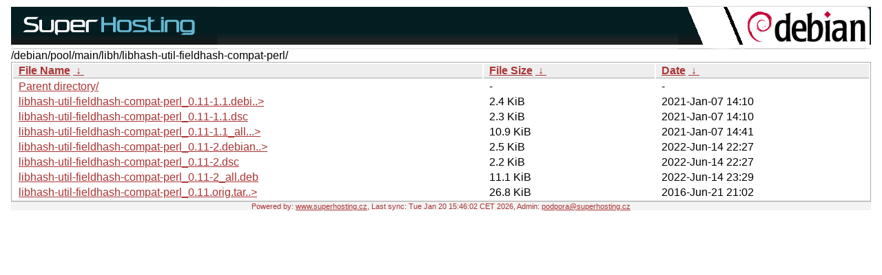

--- FILE ---
content_type: text/html
request_url: http://debian.superhosting.cz/debian/pool/main/libh/libhash-util-fieldhash-compat-perl/?C=N&O=A
body_size: 1133
content:
<!DOCTYPE html PUBLIC "-//W3C//DTD XHTML 1.0 Strict//EN" "http://www.w3.org/TR/xhtml1/DTD/xhtml1-strict.dtd">

<html xmlns="http://www.w3.org/1999/xhtml">

<head>
	<meta http-equiv="content-type" content="text/html; charset=utf-8"/>
	<style type="text/css">
		body,html {
			background:#fff;
			font-family:"Bitstream Vera Sans","Lucida Grande","Lucida Sans Unicode",Lucidux,Verdana,Lucida,sans-serif;
		}
		tr.e {
			background:#f4f4f4;
		}
		th,td {
			padding:0.1em 0.5em;
		}
		th {
			text-align:left;
			font-weight:bold;
			background:#eee;
			border-bottom:1px solid #aaa;
		}
		#list {
			border:1px solid #aaa;
			width:100%;
		}
		a {
			color:#a33;
		}
		a:hover {
			color:#e33;
		}
	</style>
	<link rel="stylesheet" href="/static/mirror.css" type="text/css"/>
	
	<title>Debian Mirror</title>
</head>
<body>
<div id="header">
	<img id="headerLeft" src="/static/superhosting_logo.png" alt="SuperHosting logo">
	<img id="headerRight" src="/static/debian_logo.png" alt="Debian logo">
</div>
/debian/pool/main/libh/libhash-util-fieldhash-compat-perl/</h1>
<table id="list"><thead><tr><th style="width:55%"><a href="?C=N&amp;O=A">File Name</a>&nbsp;<a href="?C=N&amp;O=D">&nbsp;&darr;&nbsp;</a></th><th style="width:20%"><a href="?C=S&amp;O=A">File Size</a>&nbsp;<a href="?C=S&amp;O=D">&nbsp;&darr;&nbsp;</a></th><th style="width:25%"><a href="?C=M&amp;O=A">Date</a>&nbsp;<a href="?C=M&amp;O=D">&nbsp;&darr;&nbsp;</a></th></tr></thead>
<tbody><tr><td class="link"><a href="../">Parent directory/</a></td><td class="size">-</td><td class="date">-</td></tr>
<tr><td class="link"><a href="libhash-util-fieldhash-compat-perl_0.11-1.1.debian.tar.xz" title="libhash-util-fieldhash-compat-perl_0.11-1.1.debian.tar.xz">libhash-util-fieldhash-compat-perl_0.11-1.1.debi..&gt;</a></td><td class="size">2.4 KiB</td><td class="date">2021-Jan-07 14:10</td></tr>
<tr><td class="link"><a href="libhash-util-fieldhash-compat-perl_0.11-1.1.dsc" title="libhash-util-fieldhash-compat-perl_0.11-1.1.dsc">libhash-util-fieldhash-compat-perl_0.11-1.1.dsc</a></td><td class="size">2.3 KiB</td><td class="date">2021-Jan-07 14:10</td></tr>
<tr><td class="link"><a href="libhash-util-fieldhash-compat-perl_0.11-1.1_all.deb" title="libhash-util-fieldhash-compat-perl_0.11-1.1_all.deb">libhash-util-fieldhash-compat-perl_0.11-1.1_all...&gt;</a></td><td class="size">10.9 KiB</td><td class="date">2021-Jan-07 14:41</td></tr>
<tr><td class="link"><a href="libhash-util-fieldhash-compat-perl_0.11-2.debian.tar.xz" title="libhash-util-fieldhash-compat-perl_0.11-2.debian.tar.xz">libhash-util-fieldhash-compat-perl_0.11-2.debian..&gt;</a></td><td class="size">2.5 KiB</td><td class="date">2022-Jun-14 22:27</td></tr>
<tr><td class="link"><a href="libhash-util-fieldhash-compat-perl_0.11-2.dsc" title="libhash-util-fieldhash-compat-perl_0.11-2.dsc">libhash-util-fieldhash-compat-perl_0.11-2.dsc</a></td><td class="size">2.2 KiB</td><td class="date">2022-Jun-14 22:27</td></tr>
<tr><td class="link"><a href="libhash-util-fieldhash-compat-perl_0.11-2_all.deb" title="libhash-util-fieldhash-compat-perl_0.11-2_all.deb">libhash-util-fieldhash-compat-perl_0.11-2_all.deb</a></td><td class="size">11.1 KiB</td><td class="date">2022-Jun-14 23:29</td></tr>
<tr><td class="link"><a href="libhash-util-fieldhash-compat-perl_0.11.orig.tar.gz" title="libhash-util-fieldhash-compat-perl_0.11.orig.tar.gz">libhash-util-fieldhash-compat-perl_0.11.orig.tar..&gt;</a></td><td class="size">26.8 KiB</td><td class="date">2016-Jun-21 21:02</td></tr>
</tbody></table>
<div class="footer">
Powered by: <a href="http://www.superhosting.cz/">www.superhosting.cz</a>, Last sync: Tue Jan 20 15:46:02 CET 2026, Admin: <a href="mailto:podpora@superhosting.cz">podpora@superhosting.cz</a>
</div>


--- FILE ---
content_type: text/css
request_url: http://debian.superhosting.cz/static/mirror.css
body_size: 465
content:
html {
	background:#fff;
	font-family:"Bitstream Vera Sans","Lucida Grande","Lucida Sans Unicode",Lucidux,Verdana,Lucida,sans-serif;
}

body {
	padding: 0em 0.5em 0.5em 0.5em;
}

#header {
	top: 10px;
	width: 100%;
	height: 64px;
	background-image: url('/static/banner_filler.png');
	background-repeat: repeat-x;
}

#headerLeft {
	float: Left;
}

#headerRight {
	float: Right;
}

	
tr.e {
	background:#f4f4f4;
}
	
th,td {
	padding:0.1em 0.5em;
}

th {
	text-align:left;
	font-weight:bold;
	background:#eee;
	border-bottom:1px solid #aaa;
}

#list {
	border:1px solid #aaa;
	width:100%;
}

a {
	color:#a33;
}

a:hover {
	color:#e33;
}


div.footer {
	background: #f4f4f4;	
	border-top: 1px solid #ddd;
	border-left: 0px;
	border-right: 0px;
	color: #a33;
	text-align: center;
	font-size: 8pt;
	bottom: 1em;
	width: 100%;
	padding: 0px 0px 0px 0px;
	margin: 0em 0em 0em 0em;
}


